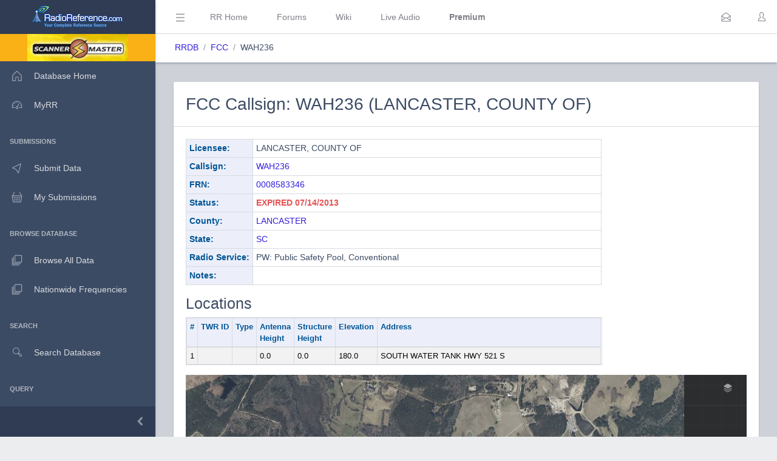

--- FILE ---
content_type: text/css
request_url: https://www.radioreference.com/styles/apple-maps/fccCallsign.css?v=2
body_size: 363
content:
#map {
    height: 500px;
    width: 800px;
}

.callsignDetails {
    width: 250px;
    padding: 7px 0 0 0;
    background: rgba(247, 247, 247, 0.9);
    border-radius: 5px;
    box-shadow: 10px 10px 50px rgba(0, 0, 0, 0.29);
    font-family: Helvetica, Arial, sans-serif;
    -webkit-transform-origin: 0 10px;
    transform-origin: 0 10px;
}

.callsignDetails h1 {
    margin-top: 0;
    padding: 5px 15px;
    background: #2aaef5;
    color: rgba(255, 255, 255, 0.9);
    font-size: 16px;
    font-weight: 300;
}

.callsignDetails section {
    padding: 0 15px 5px;
    font-size: 14px;
}

.callsignDetails section p {
    margin: 5px 0;
}

.callsignDetails:after {
    content: "";
    position: absolute;
    top: 7px;
    left: -13px;
    width: 0;
    height: 0;
    margin-bottom: -13px;
    border-right: 13px solid #2aaef5;
    border-top: 13px solid rgba(0, 0, 0, 0);
    border-bottom: 13px solid rgba(0, 0, 0, 0);
}

.callsignDetails .calloutText {
    color: #444444;
}



@-webkit-keyframes scale-and-fadein {
    0% {
        -webkit-transform: scale(0.2);
        opacity: 0;
    }

    100% {
        -webkit-transform: scale(1);
        opacity: 1;
    }
}

@keyframes scale-and-fadein {
    0% {
        transform: scale(0.2);
        opacity: 0;
    }

    100% {
        transform: scale(1);
        opacity: 1;
    }
}

--- FILE ---
content_type: application/javascript
request_url: https://www.radioreference.com/coreui-3.4.0/vendors/@coreui/utils/js/coreui-utils.js
body_size: 1336
content:
!function(e,t){"object"==typeof exports&&"object"==typeof module?module.exports=t():"function"==typeof define&&define.amd?define([],t):"object"==typeof exports?exports.Utils=t():(e.coreui=e.coreui||{},e.coreui.Utils=t())}(this,(function(){return function(e){var t={};function r(n){if(t[n])return t[n].exports;var o=t[n]={i:n,l:!1,exports:{}};return e[n].call(o.exports,o,o.exports,r),o.l=!0,o.exports}return r.m=e,r.c=t,r.d=function(e,t,n){r.o(e,t)||Object.defineProperty(e,t,{enumerable:!0,get:n})},r.r=function(e){"undefined"!=typeof Symbol&&Symbol.toStringTag&&Object.defineProperty(e,Symbol.toStringTag,{value:"Module"}),Object.defineProperty(e,"__esModule",{value:!0})},r.t=function(e,t){if(1&t&&(e=r(e)),8&t)return e;if(4&t&&"object"==typeof e&&e&&e.__esModule)return e;var n=Object.create(null);if(r.r(n),Object.defineProperty(n,"default",{enumerable:!0,value:e}),2&t&&"string"!=typeof e)for(var o in e)r.d(n,o,function(t){return e[t]}.bind(null,o));return n},r.n=function(e){var t=e&&e.__esModule?function(){return e.default}:function(){return e};return r.d(t,"a",t),t},r.o=function(e,t){return Object.prototype.hasOwnProperty.call(e,t)},r.p="",r(r.s=0)}([function(e,t,r){"use strict";r.r(t);var n=function e(t,r){for(var n=0,o=Object.keys(r);n<o.length;n++){var c=o[n];r[c]instanceof Object&&Object.assign(r[c],e(t[c],r[c]))}return Object.assign(t||{},r),t},o=function(){for(var e={},t=document.styleSheets,r="",n=t.length-1;n>-1;n--){for(var o=t[n].cssRules,c=o.length-1;c>-1;c--)if(".ie-custom-properties"===o[c].selectorText){r=o[c].cssText;break}if(r)break}return(r=r.substring(r.lastIndexOf("{")+1,r.lastIndexOf("}"))).split(";").forEach((function(t){if(t){var r=t.split(": ")[0],n=t.split(": ")[1];r&&n&&(e["--".concat(r.trim())]=n.trim())}})),e},c=function(){return Boolean(document.documentMode)&&document.documentMode>=10},i=function(e){return e.match(/^--.*/i)},a=function(e){var t,r=arguments.length>1&&void 0!==arguments[1]?arguments[1]:document.body;if(i(e)&&c()){var n=o();t=n[e]}else t=window.getComputedStyle(r,null).getPropertyValue(e).replace(/^\s/,"");return t},s=function(e){var t=arguments.length>1&&void 0!==arguments[1]?arguments[1]:document.body,r="--".concat(e),n=a(r,t);return n||e},u=function(e){if(void 0===e)throw new TypeError("Hex color is not defined");var t,r,n;if(!e.match(/^#(?:[0-9a-f]{3}){1,2}$/i))throw new Error("".concat(e," is not a valid hex color"));return 7===e.length?(t=parseInt(e.slice(1,3),16),r=parseInt(e.slice(3,5),16),n=parseInt(e.slice(5,7),16)):(t=parseInt(e.slice(1,2),16),r=parseInt(e.slice(2,3),16),n=parseInt(e.slice(3,5),16)),"rgba(".concat(t,", ").concat(r,", ").concat(n,")")},l=function(e){var t=arguments.length>1&&void 0!==arguments[1]?arguments[1]:100;if(void 0===e)throw new TypeError("Hex color is not defined");var r,n,o,c=e.match(/^#(?:[0-9a-f]{3}){1,2}$/i);if(!c)throw new Error("".concat(e," is not a valid hex color"));return 7===e.length?(r=parseInt(e.slice(1,3),16),n=parseInt(e.slice(3,5),16),o=parseInt(e.slice(5,7),16)):(r=parseInt(e.slice(1,2),16),n=parseInt(e.slice(2,3),16),o=parseInt(e.slice(3,5),16)),"rgba(".concat(r,", ").concat(n,", ").concat(o,", ").concat(t/100,")")},f=function(){return"uid-"+Math.random().toString(36).substr(2)},d=function(e,t){for(var r={},n=0;n<t.length;n++)r[t[n]]=e[t[n]];return r},p=function(e){if(void 0===e)throw new TypeError("Hex color is not defined");if("transparent"===e)return"#00000000";var t=e.match(/^rgba?[\s+]?\([\s+]?(\d+)[\s+]?,[\s+]?(\d+)[\s+]?,[\s+]?(\d+)[\s+]?/i);if(!t)throw new Error("".concat(e," is not a valid rgb color"));var r="0".concat(parseInt(t[1],10).toString(16)),n="0".concat(parseInt(t[2],10).toString(16)),o="0".concat(parseInt(t[3],10).toString(16));return"#".concat(r.slice(-2)).concat(n.slice(-2)).concat(o.slice(-2))};t.default={deepObjectsMerge:n,getColor:s,getStyle:a,hexToRgb:u,hexToRgba:l,makeUid:f,pickByKeys:d,rgbToHex:p}}]).default}));

--- FILE ---
content_type: application/javascript
request_url: https://www.radioreference.com/scripts/apple-maps/fccCallsign.js?v=3
body_size: 876
content:
mapkit.init({
    authorizationCallback: function(done) {
        var xhr = new XMLHttpRequest();
        xhr.open("GET", "https://apis.radioreference.com/appleMapsRRJWT/");
        xhr.addEventListener("load", function() {
            done(this.responseText);
        });
        xhr.send();
    }
});

// Landmark annotation callout delegate
var CALLOUT_OFFSET = new DOMPoint(-148, -78);
var landmarkAnnotationCallout = {
    calloutElementForAnnotation: function(annotation) {
        return calloutForLandmarkAnnotation(annotation);
    },

    calloutAnchorOffsetForAnnotation: function(annotation, element) {
        return CALLOUT_OFFSET;
    },

    calloutAppearanceAnimationForAnnotation: function(annotation) {
        return "scale-and-fadein .4s 0 1 normal cubic-bezier(0.4, 0, 0, 1.5)";
    }
};

// Landmarks annotations
var annotations = fccCallsignLocations.map(function(callsignDetails) {
    var annotation = new mapkit.MarkerAnnotation(callsignDetails.coordinate, {
        callout: landmarkAnnotationCallout,
        color: "red",
        glyphColor: "yellow",
        glyphText: callsignDetails.locNum
    });
    annotation.callsignDetails = callsignDetails;
    return annotation;
});

var customOverlay = new mapkit.TileOverlay("https://gis.radioreference.com/cgi-bin/mapserv?map=/data/rr/rr41/web/gis/mapfiles/county_outline.map&layers=county_outline&mode=tile&tilemode=gmap&tile={x}+{y}+{z}&scale={scale}&TRANSPARENT=TRUE",{opacity:0.5 });


var map = new mapkit.Map("map");
map.addTileOverlay(customOverlay);
map.showItems(annotations);
map.mapType = mapkit.Map.MapTypes.Hybrid;
map.cameraZoomRange = new mapkit.CameraZoomRange(2500);

// Landmark annotation custom callout
function calloutForLandmarkAnnotation(annotation) {
    var div = document.createElement("div");
    div.className = "callsignDetails";

    var title = div.appendChild(document.createElement("h1"));
    title.textContent = annotation.callsignDetails.title  + ' Site: ' + annotation.callsignDetails.locNum;

    var section = div.appendChild(document.createElement("section"));

    var address = section.appendChild(document.createElement("p"));
    address.className = "address";
    address.textContent = annotation.callsignDetails.address;

    var link = section.appendChild(document.createElement("p"));
    link.className = "homepage";
    var a = link.appendChild(document.createElement("a"));

    a.href = '/db/query/fcc/?qLat=' + annotation.coordinate.latitude + '&qLon=' + annotation.coordinate.longitude + '&qRange=0.1';
    a.textContent = "Proximity Search";
    return div;
}